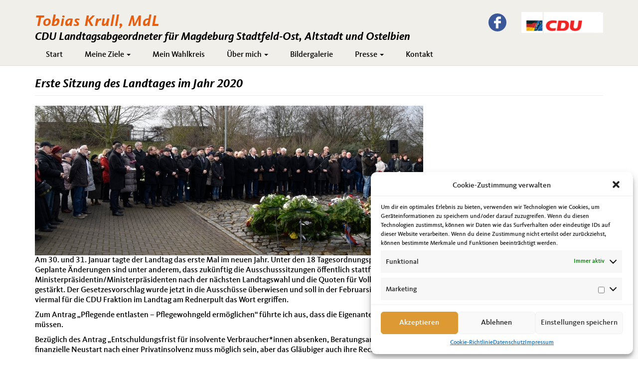

--- FILE ---
content_type: text/html; charset=UTF-8
request_url: https://www.tobias-krull.de/tag/insolvenz/
body_size: 9868
content:

<!DOCTYPE html>
<html lang="de">
<head>
    <meta http-equiv="content-type" content="text/html; charset=UTF-8" />
    <meta name="description" content="CDU Landtagsabgeordneter für Magdeburg Stadtfeld-Ost, Altstadt und Ostelbien" />
    <title>Insolvenz  &#8211;  Tobias Krull, MdL</title>
    <meta http-equiv="X-UA-Compatible" content="IE=edge">
    <link rel="shortcut icon" href="https://www.tobias-krull.de/wp-content/themes/cduverband_wp3/favicon.ico" />
    <meta name="viewport" content="width=device-width, initial-scale=1">
    <link rel="pingback" href="https://www.tobias-krull.de/xmlrpc.php" />
        
    <!--[if lte IE 8]>
      <style>@import url("/css/ie8.css");</style>
    <![endif]-->
    <!-- HTML5 element support for IE6-8 -->
    <!--[if lt IE 9]>
      <script src="https://www.tobias-krull.de/wp-content/themes/cduverband_wp3/js/html5shiv.js"></script>
  	  <script src="https://www.tobias-krull.de/wp-content/themes/cduverband_wp3/js/respond.js"></script>
    <![endif]-->
    
    <style type='text/css'>
					.no-break br {
						display: none !important;
					}
			</style><link rel='dns-prefetch' href='//s.w.org' />
<link rel="alternate" type="application/rss+xml" title="Tobias Krull, MdL &raquo; Insolvenz Schlagwort-Feed" href="https://www.tobias-krull.de/tag/insolvenz/feed/" />
		<script type="text/javascript">
			window._wpemojiSettings = {"baseUrl":"https:\/\/s.w.org\/images\/core\/emoji\/13.0.1\/72x72\/","ext":".png","svgUrl":"https:\/\/s.w.org\/images\/core\/emoji\/13.0.1\/svg\/","svgExt":".svg","source":{"concatemoji":"https:\/\/www.tobias-krull.de\/wp-includes\/js\/wp-emoji-release.min.js?ver=5.6.16"}};
			!function(e,a,t){var n,r,o,i=a.createElement("canvas"),p=i.getContext&&i.getContext("2d");function s(e,t){var a=String.fromCharCode;p.clearRect(0,0,i.width,i.height),p.fillText(a.apply(this,e),0,0);e=i.toDataURL();return p.clearRect(0,0,i.width,i.height),p.fillText(a.apply(this,t),0,0),e===i.toDataURL()}function c(e){var t=a.createElement("script");t.src=e,t.defer=t.type="text/javascript",a.getElementsByTagName("head")[0].appendChild(t)}for(o=Array("flag","emoji"),t.supports={everything:!0,everythingExceptFlag:!0},r=0;r<o.length;r++)t.supports[o[r]]=function(e){if(!p||!p.fillText)return!1;switch(p.textBaseline="top",p.font="600 32px Arial",e){case"flag":return s([127987,65039,8205,9895,65039],[127987,65039,8203,9895,65039])?!1:!s([55356,56826,55356,56819],[55356,56826,8203,55356,56819])&&!s([55356,57332,56128,56423,56128,56418,56128,56421,56128,56430,56128,56423,56128,56447],[55356,57332,8203,56128,56423,8203,56128,56418,8203,56128,56421,8203,56128,56430,8203,56128,56423,8203,56128,56447]);case"emoji":return!s([55357,56424,8205,55356,57212],[55357,56424,8203,55356,57212])}return!1}(o[r]),t.supports.everything=t.supports.everything&&t.supports[o[r]],"flag"!==o[r]&&(t.supports.everythingExceptFlag=t.supports.everythingExceptFlag&&t.supports[o[r]]);t.supports.everythingExceptFlag=t.supports.everythingExceptFlag&&!t.supports.flag,t.DOMReady=!1,t.readyCallback=function(){t.DOMReady=!0},t.supports.everything||(n=function(){t.readyCallback()},a.addEventListener?(a.addEventListener("DOMContentLoaded",n,!1),e.addEventListener("load",n,!1)):(e.attachEvent("onload",n),a.attachEvent("onreadystatechange",function(){"complete"===a.readyState&&t.readyCallback()})),(n=t.source||{}).concatemoji?c(n.concatemoji):n.wpemoji&&n.twemoji&&(c(n.twemoji),c(n.wpemoji)))}(window,document,window._wpemojiSettings);
		</script>
		<style type="text/css">
img.wp-smiley,
img.emoji {
	display: inline !important;
	border: none !important;
	box-shadow: none !important;
	height: 1em !important;
	width: 1em !important;
	margin: 0 .07em !important;
	vertical-align: -0.1em !important;
	background: none !important;
	padding: 0 !important;
}
</style>
	<link rel='stylesheet' id='wp-block-library-css'  href='https://www.tobias-krull.de/wp-includes/css/dist/block-library/style.min.css?ver=5.6.16' type='text/css' media='all' />
<link rel='stylesheet' id='uji_countdown_2020-uji-style-css-css'  href='https://www.tobias-krull.de/wp-content/plugins/uji-countdown/dist/blocks.style.build.css' type='text/css' media='all' />
<link rel='stylesheet' id='easingslider-css'  href='https://www.tobias-krull.de/wp-content/plugins/easing-slider/assets/css/public.min.css?ver=3.0.8' type='text/css' media='all' />
<link rel='stylesheet' id='eme-jquery-timepicker-css'  href='https://www.tobias-krull.de/wp-content/plugins/events-made-easy/js/jquery-timepicker/jquery.timepicker.min.css?ver=5.6.16' type='text/css' media='all' />
<link rel='stylesheet' id='eme-jquery-fdatepicker-css'  href='https://www.tobias-krull.de/wp-content/plugins/events-made-easy/js/fdatepicker/css/fdatepicker.min.css?ver=5.6.16' type='text/css' media='all' />
<link rel='stylesheet' id='eme-jquery-ui-css-css'  href='https://www.tobias-krull.de/wp-content/plugins/events-made-easy/css/jquery-ui-theme-smoothness-1.11.3/jquery-ui.min.css?ver=5.6.16' type='text/css' media='all' />
<link rel='stylesheet' id='eme-jquery-ui-autocomplete-css'  href='https://www.tobias-krull.de/wp-content/plugins/events-made-easy/css/jquery.autocomplete.css?ver=5.6.16' type='text/css' media='all' />
<link rel='stylesheet' id='eme-jquery-select2-css-css'  href='https://www.tobias-krull.de/wp-content/plugins/events-made-easy/js/jquery-select2/select2-4.1.0-rc.0/dist/css/select2.min.css?ver=5.6.16' type='text/css' media='all' />
<link rel='stylesheet' id='eme_textsec-css'  href='https://www.tobias-krull.de/wp-content/plugins/events-made-easy/css/text-security/text-security-disc.css?ver=5.6.16' type='text/css' media='all' />
<link rel='stylesheet' id='eme_stylesheet-css'  href='https://www.tobias-krull.de/wp-content/plugins/events-made-easy/css/eme.css?ver=5.6.16' type='text/css' media='all' />
<link rel='stylesheet' id='eme-leaflet-css-css'  href='https://www.tobias-krull.de/wp-content/plugins/events-made-easy/js/leaflet-1.7.1/leaflet.css?ver=5.6.16' type='text/css' media='all' />
<link rel='stylesheet' id='cmplz-general-css'  href='https://www.tobias-krull.de/wp-content/plugins/complianz-gdpr/assets/css/cookieblocker.min.css?ver=6.0.6' type='text/css' media='all' />
<link rel='stylesheet' id='bootstrap.css-css'  href='https://www.tobias-krull.de/wp-content/themes/cduverband_wp3/css/bootstrap.css?ver=1' type='text/css' media='all' />
<link rel='stylesheet' id='stylesheet-css'  href='https://www.tobias-krull.de/wp-content/themes/cduverband_wp3/style.css?ver=1' type='text/css' media='all' />
<link rel='stylesheet' id='nextgen_widgets_style-css'  href='https://www.tobias-krull.de/wp-content/plugins/nextgen-gallery/products/photocrati_nextgen/modules/widget/static/widgets.css?ver=3.18' type='text/css' media='all' />
<link rel='stylesheet' id='nextgen_basic_thumbnails_style-css'  href='https://www.tobias-krull.de/wp-content/plugins/nextgen-gallery/products/photocrati_nextgen/modules/nextgen_basic_gallery/static/thumbnails/nextgen_basic_thumbnails.css?ver=3.18' type='text/css' media='all' />
<link rel='stylesheet' id='nextgen_basic_slideshow_style-css'  href='https://www.tobias-krull.de/wp-content/plugins/nextgen-gallery/products/photocrati_nextgen/modules/nextgen_basic_gallery/static/slideshow/ngg_basic_slideshow.css?ver=3.18' type='text/css' media='all' />
<script type='text/javascript' src='https://www.tobias-krull.de/wp-includes/js/jquery/jquery.min.js?ver=3.5.1' id='jquery-core-js'></script>
<script type='text/javascript' src='https://www.tobias-krull.de/wp-includes/js/jquery/jquery-migrate.min.js?ver=3.3.2' id='jquery-migrate-js'></script>
<script type='text/javascript' src='https://www.tobias-krull.de/wp-content/plugins/easing-slider/assets/js/public.min.js?ver=3.0.8' id='easingslider-js'></script>
<link rel="https://api.w.org/" href="https://www.tobias-krull.de/wp-json/" /><link rel="alternate" type="application/json" href="https://www.tobias-krull.de/wp-json/wp/v2/tags/965" /><link rel="EditURI" type="application/rsd+xml" title="RSD" href="https://www.tobias-krull.de/xmlrpc.php?rsd" />
<link rel="wlwmanifest" type="application/wlwmanifest+xml" href="https://www.tobias-krull.de/wp-includes/wlwmanifest.xml" /> 
<meta name="generator" content="WordPress 5.6.16" />
<script charset="utf-8" type="text/javascript">var switchTo5x=true;</script>
<script charset="utf-8" type="text/javascript" src="http://w.sharethis.com/button/buttons.js"></script>
<script charset="utf-8" type="text/javascript">stLight.options({"publisher":"wp.e1f286da-5a9c-48a1-9370-30db5693625e"});var st_type="wordpress4.2.4";</script>

</head>
<body data-cmplz=1 class="archive tag tag-insolvenz tag-965">

  <div id="page" class="hfeed site">
  
    <a href="#skip-to-mainnavi" class="skip-link">zur Hauptnavigation</a>
    <a href="#skip-to-content" class="skip-link">zum Hauptinhalt</a>
    <a href="#skip-to-footer" class="skip-link">zur Seitenübersicht im Seiten-Footer</a>
  
    <header id="navbar" role="banner" class="navbar navbar-default navbar-fixed-top">
      <div class="container">
        <div class="navbar-header">
          <div class="pull-left">
  <div class="region region-sitename">
    <section class="block block-ubg-cduverband-mix block-odd clearfix block-notitle">
      <div class="content">
        <p class="navbar-brand-name"><span class="name navbar-brand">Tobias Krull, MdL</span></p>
        <p class="lead">CDU Landtagsabgeordneter für Magdeburg Stadtfeld-Ost, Altstadt und Ostelbien</p>  
      </div>
    </section> 
  </div>
</div>          
          <div class="logo pull-right">
  <div class="region region-logo">
    <section class="block block-ubg-cduverband-mix block-odd clearfix block-notitle">
      <div class="content">
        <a href="https://www.tobias-krull.de/">        <img src="https://www.tobias-krull.de/wp-content/themes/cduverband_wp3/images/logo.png" height="40" width="156" alt="Tobias Krull, MdL Logo" title="Tobias Krull, MdL Logo" />
        </a>        
      </div>
    </section> 
  </div>
</div>          
          
<div class="social-box pull-right">  
  <div class="region region-social">
    <section id="block-menu-block-3" class="block block-menu-block block-odd clearfix block-notitle">
      <div class="content">
        <div class="menu-block-wrapper menu-block-3 menu-name-menu-social parent-mlid-0 menu-level-1">
          <ul class="menu nav"><li class="first leaf nrw-icon item-social-icon-facebook"><a href="https://web.facebook.com/tobias.krull1" title="Facebook" id="social-icon-facebook" class="social-icon-facebook social-icon" target="_blank"><img typeof="foaf:Image" src="https://www.tobias-krull.de/wp-content/themes/cduverband_wp3/images/facebook-24x24.png" alt="Facebook" /></a></li></ul>        </div>
      </div>
    </section> 
  </div>
</div>




 
    
    	      
          <a id="skip-to-mainnavi"></a>
    	  	  
          <!-- .btn-navbar is used as the toggle for collapsed navbar content -->
          <button type="button" class="navbar-toggle" data-toggle="collapse" data-target=".navbar-collapse">
            <span class="sr-only">Toggle navigation</span>
            <span class="icon-bar"></span>
            <span class="icon-bar"></span>
            <span class="icon-bar"></span>
          </button>
        </div>
    
        
<div class="navbar-collapse collapse">
  <nav role="navigation">
    <h2 class="element-invisible">Hauptnavigation</h2>
    <div id="nav-primary">
      <ul id="menu-topnavi" class="menu nav navbar-nav"><li id="menu-item-127" class="menu-item menu-item-type-custom menu-item-object-custom menu-item-home menu-item-127"><a title="Start" href="http://www.tobias-krull.de">Start</a></li>
<li id="menu-item-1978" class="menu-item menu-item-type-custom menu-item-object-custom menu-item-has-children menu-item-1978 dropdown"><a title="Meine Ziele" href="#" data-toggle="dropdown" class="dropdown-toggle" aria-haspopup="true">Meine Ziele <span class="caret"></span></a>
<ul role="menu" class=" dropdown-menu">
	<li id="menu-item-1979" class="menu-item menu-item-type-post_type menu-item-object-page menu-item-1979"><a title="Kurz &#038; Knapp" href="https://www.tobias-krull.de/kurzfassung-und-knapp/">Kurz &#038; Knapp</a></li>
	<li id="menu-item-1980" class="menu-item menu-item-type-post_type menu-item-object-page menu-item-1980"><a title="Mehr zu meinen Zielen / Magdeburg weiter denken" href="https://www.tobias-krull.de/mehr-zu-meinen-zielen/">Mehr zu meinen Zielen / Magdeburg weiter denken</a></li>
</ul>
</li>
<li id="menu-item-64" class="menu-item menu-item-type-post_type menu-item-object-page menu-item-64"><a title="Mein Wahlkreis" href="https://www.tobias-krull.de/mein-wahlkreis/">Mein Wahlkreis</a></li>
<li id="menu-item-73" class="menu-item menu-item-type-custom menu-item-object-custom menu-item-has-children menu-item-73 dropdown"><a title="Über mich" href="#" data-toggle="dropdown" class="dropdown-toggle" aria-haspopup="true">Über mich <span class="caret"></span></a>
<ul role="menu" class=" dropdown-menu">
	<li id="menu-item-905" class="menu-item menu-item-type-post_type menu-item-object-page menu-item-905"><a title="Persönliches" href="https://www.tobias-krull.de/persoenliches/">Persönliches</a></li>
	<li id="menu-item-730" class="menu-item menu-item-type-post_type menu-item-object-page menu-item-730"><a title="Politische Laufbahn" href="https://www.tobias-krull.de/politische-laufbahn/">Politische Laufbahn</a></li>
</ul>
</li>
<li id="menu-item-57" class="menu-item menu-item-type-post_type menu-item-object-page menu-item-57"><a title="Bildergalerie" href="https://www.tobias-krull.de/bildergalerie/">Bildergalerie</a></li>
<li id="menu-item-56" class="menu-item menu-item-type-post_type menu-item-object-page menu-item-has-children menu-item-56 dropdown"><a title="Presse" href="#" data-toggle="dropdown" class="dropdown-toggle" aria-haspopup="true">Presse <span class="caret"></span></a>
<ul role="menu" class=" dropdown-menu">
	<li id="menu-item-55" class="menu-item menu-item-type-post_type menu-item-object-page menu-item-55"><a title="Downloads" href="https://www.tobias-krull.de/downloads/">Downloads</a></li>
	<li id="menu-item-731" class="menu-item menu-item-type-post_type menu-item-object-page menu-item-731"><a title="Presseartikel" href="https://www.tobias-krull.de/presseartikel/">Presseartikel</a></li>
	<li id="menu-item-2622" class="menu-item menu-item-type-post_type menu-item-object-page menu-item-2622"><a title="Reden" href="https://www.tobias-krull.de/presse/reden/">Reden</a></li>
</ul>
</li>
<li id="menu-item-53" class="menu-item menu-item-type-post_type menu-item-object-page menu-item-53"><a title="Kontakt" href="https://www.tobias-krull.de/kontakt/">Kontakt</a></li>
</ul>    </div>
  </nav>
</div>
      </div>
    </header>
    
    <a href="#skip-to-mainnavi" class="skip-link">zurück zu Hauptnavigation</a>
    <a href="#skip-to-footer" class="skip-link">zur Seitenübersicht im Seiten-Footer</a>
    <a id="skip-to-content"></a>

<!-- start content container -->
<div class="main-container container">
    
    <div class="row">
    
        	  
    <section class="col-sm-12">
                                   <div class="post-2925 post type-post status-publish format-standard has-post-thumbnail hentry category-allgemein tag-am-neustaedter-feld tag-auslandsgesellschaft-sachsen-anhalt tag-cda tag-cdu tag-cdu-sachsen-anhalt tag-cdu-fraktion-landtag-sachsen-anhalt tag-deutsch-israelische-gesellschaft tag-gedenktag-opfer-des-nationalsozialismus tag-insolvenz tag-israel tag-krankhausstruktur tag-landtag tag-magda tag-mitte tag-ortsverband tag-pflege tag-privatinsolvenz tag-sachsen-anhalt tag-tobias-krull">

                            <h2 class="page-header">
                                <a href="https://www.tobias-krull.de/erste-sitzung-des-landtages-im-jahr-2020/" title="Permalink to Erste Sitzung des Landtages im Jahr 2020" rel="bookmark">Erste Sitzung des Landtages im Jahr 2020</a>
                            </h2>

                                                           <img width="779" height="300" src="https://www.tobias-krull.de/wp-content/uploads/2020/02/2020-01-27-Gedenken-Magda-homepage.jpg" class="attachment-post-thumbnail size-post-thumbnail wp-post-image" alt="Gedenken am ehemaligen Standort des KZ-Außenlagers MAGDA" loading="lazy" srcset="https://www.tobias-krull.de/wp-content/uploads/2020/02/2020-01-27-Gedenken-Magda-homepage.jpg 779w, https://www.tobias-krull.de/wp-content/uploads/2020/02/2020-01-27-Gedenken-Magda-homepage-300x116.jpg 300w" sizes="(max-width: 779px) 100vw, 779px" />                                <div class="clear"></div>
                                                        <p>Am 30. und 31. Januar tagte der Landtag das erste Mal im neuen Jahr. Unter den 18 Tagesordnungspunkten stand auch die erste Lesung der Parlamentsreform. Geplante Änderungen sind unter anderem, dass zukünftig die Ausschusssitzungen öffentlich stattfinden, es gibt keine feste Frist mehr für die Wahl der/des Ministerpräsidentin/Ministerpräsidenten nach der nächsten Landtagswahl und die Quoten für Volksbegehren werden gesenkt und damit die direkte Demokratie gestärkt. Der Gesetzesvorschlag wurde jetzt in die Ausschüsse überwiesen und soll in der Februarsitzung dieses Jahres endgültig beschlossen werden. Ich selbst habe viermal für die CDU Fraktion im Landtag am Rednerpult das Wort ergriffen.</p>
<p>Zum Antrag „Pflegende entlasten – Pflegewohngeld ermöglichen“ führte ich aus, dass die Eigenanteile in Pflegeeinrichtungen für die zu Pflegenden finanzierbar bleiben müssen.</p>
<p>Bezüglich des Antrag „Entschuldungsfrist für insolvente Verbraucher*innen absenken, Beratungsangebote öffnen und ausbauen“ machte ich deutlich, dass der finanzielle Neustart nach einer Privatinsolvenz muss möglich sein, aber das Gläubiger auch ihre Rechte haben.</p>
<p>Erneut beschäftigte das Thema der möglichen Abschaffung der Straßenausbaubeiträge den Landtag. Ich machte in meiner Rede klar, dass wir für eine Abschaffung der Straßenausbaubeiträge offen sind. Die Umsetzung dieses Vorhabens muss aber gut vorbereitet sind.</p>
<p>In meiner letzten Rede in dieser Sitzung ging es um die Krankenhauslandschaft in unserem Bundesland. Mein Fazit: Wir brauchen im gesamten Land eine bedarfsorientierte Versorgung mit medizinischen Leistungen, inkl. Krankenhäusern. Mehr zu dem Thema findet man in meiner Pressemitteilung <a href="https://www.cdufraktion.de/2020/krull-krankenhausstruktur-zukunftsfest-machen/">https://www.cdufraktion.de/2020/krull-krankenhausstruktur-zukunftsfest-machen/</a>.</p>
<p>Mit diesen vier Reden komme ich auf 122 Rednerbeiträge in dieser Wahlperiode.</p>
<p>Am Montag, dem 27. Januar 2020, fand der Gedenktag für die Opfer des Nationalsozialismus statt. Aus diesem Anlass war ich bei der Gedenkveranstaltung am ehemaligen Standort des KZ-Außenlagers MAGDEBURG im Stadtteil Rothensee teil. Anschließend ging es zur Gedenkstunde in den Landtag, wo der israelische Historiker Prof. Dr. Moshe Zimmermann eine beeindruckende Rede hielt. Den Abschluss der Veranstaltungen fand die Enthüllung einer Gedenktafel im Foyer des Landtags durch die Landtagspräsidentin Gabriele Brakebusch statt. Dieser erinnert an die rund 90 Abgeordneten aus dem Gebiet des heutigen Sachsen-Anhalts die während der NS-Diktatur verfolgt worden. Mehr Informationen zu diesem Tag auf der Homepage des Landtages unter <a href="https://www.landtag.sachsen-anhalt.de/alle-dossiers/holocaustgedenktag-in-sachsen-anhalt/holocaustgedenktag-2020-in-magdeburg/">https://www.landtag.sachsen-anhalt.de/alle-dossiers/holocaustgedenktag-in-sachsen-anhalt/holocaustgedenktag-2020-in-magdeburg/</a>.</p>
<p>Nach der Sitzung des Landesvorstandes der CDU Sachsen-Anhalt am Dienstag besuchte ich noch den CDU-Ortsverband Am Neustädter Feld wo an diesem Abend ein neuer Ortsverbandsvorstand gewählt wurde.</p>
<p>Über den Entwurf des Doppelhaushaltes für das Ministerium Arbeit, Soziales und Integration stimmte der gleichnamige Ausschuss am Mittwoch ab. Abends ging es dann für mich noch zur Kreisvorstandssitzung des CDA Magdeburg, zur Sitzung des CDU-Ortsverbandes Mitte und zu einer Diskussionsveranstaltung der Deutsch-Israelischen Gesellschaft mit dem bereits oben erwähnten Prof. Dr. Moshe Zimmermann. Mehr dazu unter <a href="https://www.dig-magdeburg.de/29-januar-2020-die-aktuelle-lage-in-israel-mit-prof-dr-moshe-zimmermann/">https://www.dig-magdeburg.de/29-januar-2020-die-aktuelle-lage-in-israel-mit-prof-dr-moshe-zimmermann/</a>.</p>
<p>Den Neujahrsempfang der Auslandsgesellschaft Sachsen-Anhalt besuchte ich am Donnerstag nach der Landtagssitzung.</p>
                                                                                                           </div>

                     
                                                   </section>
   
  <div stlye="border: 3px solid;">    </div>
   
   </div>
</div>
<!-- end content container -->

 

 

<footer class="footer">

	<div class="container">

		<a id="skip-to-footer"></a>

  	<a href="#skip-to-mainnavi" class="skip-link">zur Hauptnavigation</a>  

  	<a href="#skip-to-content" class="skip-link">zurück zum Beginn des Hauptinhalts</a>



    

    
		<div class="row clearfix">

      <div class="col-xs-12">  

        <div class="region region-footer2">

          <section class="block block-menu-block block-odd clearfix block-notitle">

            <div class="content">

              <div class="menu-block-wrapper menu-block-7 menu-name-menu-social parent-mlid-0 menu-level-1">

                <ul class="menu nav"><li class="first leaf nrw-icon item-social-icon-facebook"><a href="https://web.facebook.com/tobias.krull1" title="Facebook" id="social-icon-facebook" class="social-icon-facebook social-icon" target="_blank"><img typeof="foaf:Image" src="https://www.tobias-krull.de/wp-content/themes/cduverband_wp3/images/facebook-24x24.png" alt="Facebook" /></a></li></ul>    

              </div>

            </div>



          </section> 

        </div>

      </div>

    </div>

    
		<div class="clearfix" id="copyright">Copyright &copy; 2026 Tobias Krull, MdL // <a href="http://www.tobias-krull.de/impressum/">Impressum</a> | <a href="http://www.tobias-krull.de/datenschutz/">Datenschutz</a> | <a href="http://www.tobias-krull.de/cookie-richtlinie-eu/">Cookie-Richtlinie</a> </div>

	</div>

</footer>



</div>

<!-- end page -->




<!-- Consent Management powered by Complianz | GDPR/CCPA Cookie Consent https://wordpress.org/plugins/complianz-gdpr -->
<style>.cmplz-hidden{display:none!important;}</style>
					<div id="cmplz-cookiebanner-container"><div class="cmplz-cookiebanner cmplz-hidden banner-1 optin cmplz-bottom-right cmplz-categories-type-save-preferences" aria-modal="true" data-nosnippet="true" role="dialog" aria-live="polite" aria-labelledby="cmplz-header-1-optin" aria-describedby="cmplz-message-1-optin">
	<div class="cmplz-header">
		<div class="cmplz-logo"></div>
		<div class="cmplz-title" id="cmplz-header-1-optin">Cookie-Zustimmung verwalten</div>
		<a class="cmplz-close" tabindex="0" role="button">
			<svg aria-hidden="true" focusable="false" data-prefix="fas" data-icon="times" class="svg-inline--fa fa-times fa-w-11" role="img" xmlns="http://www.w3.org/2000/svg" viewBox="0 0 352 512"><title>close</title><path fill="currentColor" d="M242.72 256l100.07-100.07c12.28-12.28 12.28-32.19 0-44.48l-22.24-22.24c-12.28-12.28-32.19-12.28-44.48 0L176 189.28 75.93 89.21c-12.28-12.28-32.19-12.28-44.48 0L9.21 111.45c-12.28 12.28-12.28 32.19 0 44.48L109.28 256 9.21 356.07c-12.28 12.28-12.28 32.19 0 44.48l22.24 22.24c12.28 12.28 32.2 12.28 44.48 0L176 322.72l100.07 100.07c12.28 12.28 32.2 12.28 44.48 0l22.24-22.24c12.28-12.28 12.28-32.19 0-44.48L242.72 256z"></path></svg>
		</a>
	</div>

		<div class="cmplz-divider cmplz-divider-header"></div>
		<div class="cmplz-body">
			<div class="cmplz-message" id="cmplz-message-1-optin">Um dir ein optimales Erlebnis zu bieten, verwenden wir Technologien wie Cookies, um Geräteinformationen zu speichern und/oder darauf zuzugreifen. Wenn du diesen Technologien zustimmst, können wir Daten wie das Surfverhalten oder eindeutige IDs auf dieser Website verarbeiten. Wenn du deine Zustimmung nicht erteilst oder zurückziehst, können bestimmte Merkmale und Funktionen beeinträchtigt werden.</div>
			<!-- categories start -->
			<div class="cmplz-categories">
				<details class="cmplz-category cmplz-functional" >
					<summary>
						<div class="cmplz-category-header">
							<div class="cmplz-category-title">Funktional</div>
							<div class='cmplz-always-active'>
								<div class="cmplz-banner-checkbox">
									<input type="checkbox"
										   aria-checked="true"
										   id="cmplz-functional-optin"
										   data-category="cmplz_functional"
										   class="cmplz-consent-checkbox cmplz-functional"
										   size="40"
										   value="1"/>
									<label class="cmplz-label" for="cmplz-functional-optin" tabindex="0"><span>Funktional</span></label>
								</div>
								Immer aktiv							</div>
							<div class="cmplz-icon cmplz-open"></div>
						</div>
					</summary>
					<div class="cmplz-description">
						<span class="cmplz-description-functional">Die technische Speicherung oder der Zugang ist unbedingt erforderlich für den rechtmäßigen Zweck, die Nutzung eines bestimmten Dienstes zu ermöglichen, der vom Teilnehmer oder Nutzer ausdrücklich gewünscht wird, oder für den alleinigen Zweck, die Übertragung einer Nachricht über ein elektronisches Kommunikationsnetz durchzuführen.</span>
					</div>
				</details>

				<details class="cmplz-category cmplz-preferences" >
					<summary>
						<div class="cmplz-category-header">
							<div class="cmplz-category-title"></div>
							<div class="cmplz-banner-checkbox">
								<input type="checkbox"
									   id="cmplz-preferences-optin"
									   data-category="cmplz_preferences"
									   class="cmplz-consent-checkbox cmplz-preferences"
									   size="40"
									   value="1"/>
								<label class="cmplz-label" for="cmplz-preferences-optin" tabindex="0"><span></span></label>
							</div>
							<div class="cmplz-icon cmplz-open"></div>
						</div>
					</summary>
					<div class="cmplz-description">
						<span class="cmplz-description-preferences">Die technische Speicherung oder der Zugriff ist für den rechtmäßigen Zweck der Speicherung von Präferenzen erforderlich, die nicht vom Abonnenten oder Benutzer angefordert wurden.</span>
					</div>
				</details>

				<details class="cmplz-category cmplz-statistics" >
					<summary>
						<div class="cmplz-category-header">
							<div class="cmplz-category-title">Statistiken</div>
							<div class="cmplz-banner-checkbox">
								<input type="checkbox"
									   id="cmplz-statistics-optin"
									   data-category="cmplz_statistics"
									   class="cmplz-consent-checkbox cmplz-statistics"
									   size="40"
									   value="1"/>
								<label class="cmplz-label" for="cmplz-statistics-optin" tabindex="0"><span>Statistiken</span></label>
							</div>
							<div class="cmplz-icon cmplz-open"></div>
						</div>
					</summary>
					<div class="cmplz-description">
						<span class="cmplz-description-statistics">Die technische Speicherung oder der Zugriff, der ausschließlich zu statistischen Zwecken erfolgt.</span>
						<span class="cmplz-description-statistics-anonymous">Die technische Speicherung oder der Zugriff, der ausschließlich zu anonymen statistischen Zwecken verwendet wird. Ohne eine Vorladung, die freiwillige Zustimmung deines Internetdienstanbieters oder zusätzliche Aufzeichnungen von Dritten können die zu diesem Zweck gespeicherten oder abgerufenen Informationen allein in der Regel nicht dazu verwendet werden, dich zu identifizieren.</span>
					</div>
				</details>

				<details class="cmplz-category cmplz-marketing" >
					<summary>
						<div class="cmplz-category-header">
							<div class="cmplz-category-title">Marketing</div>
								<div class="cmplz-banner-checkbox">
									<input type="checkbox"
										   id="cmplz-marketing-optin"
										   data-category="cmplz_marketing"
										   class="cmplz-consent-checkbox cmplz-marketing"
										   size="40"
										   value="1"/>
									<label class="cmplz-label" for="cmplz-marketing-optin" tabindex="0"><span>Marketing</span></label>
								</div>
							<div class="cmplz-icon cmplz-open"></div>
						</div>
					</summary>
					<div class="cmplz-description">
						<span class="cmplz-description-marketing">Die technische Speicherung oder der Zugriff ist erforderlich, um Nutzerprofile zu erstellen, um Werbung zu versenden oder um den Nutzer auf einer Website oder über mehrere Websites hinweg zu ähnlichen Marketingzwecken zu verfolgen.</span>
					</div>
				</details>
			</div><!-- categories end -->
					</div>

		<div class="cmplz-links cmplz-information">
			<a class="cmplz-link cmplz-manage-options cookie-statement" href="#" data-relative_url="#cmplz-manage-consent-container">Optionen verwalten</a>
			<a class="cmplz-link cmplz-manage-third-parties cookie-statement" href="#" data-relative_url="#cmplz-manage-consent-container">Drittanbieter verwalten</a>
			<a class="cmplz-link cmplz-manage-vendors tcf cookie-statement" href="#" data-relative_url="#cmplz-tcf-wrapper">Anbieter verwalten</a>
			<a class="cmplz-link cmplz-external cmplz-read-more-purposes tcf" target="_blank" rel="noopener noreferrer nofollow" href="https://cookiedatabase.org/tcf/purposes/">Lese mehr über diese Zwecke</a>
					</div>

	<div class="cmplz-divider cmplz-footer"></div>

	<div class="cmplz-buttons">
		<button class="cmplz-btn cmplz-accept">Akzeptieren</button>
		<button class="cmplz-btn cmplz-deny">Ablehnen</button>
		<button class="cmplz-btn cmplz-view-preferences">Einstellungen ansehen</button>
		<button class="cmplz-btn cmplz-save-preferences">Einstellungen speichern</button>
		<a class="cmplz-btn cmplz-manage-options tcf cookie-statement" href="#" data-relative_url="#cmplz-manage-consent-container">Einstellungen ansehen</a>
			</div>

	<div class="cmplz-links cmplz-documents">
		<a class="cmplz-link cookie-statement" href="#" data-relative_url="">{title}</a>
		<a class="cmplz-link privacy-statement" href="#" data-relative_url="">{title}</a>
		<a class="cmplz-link impressum" href="#" data-relative_url="">{title}</a>
			</div>

</div>


</div>
					<div id="cmplz-manage-consent" data-nosnippet="true"><button class="cmplz-btn cmplz-hidden cmplz-manage-consent manage-consent-1">Zustimmung verwalten</button>

</div><script type='text/javascript' src='https://www.tobias-krull.de/wp-content/plugins/events-made-easy/js/jquery-timepicker/jquery.timepicker.min.js?ver=2.2.49' id='eme-jquery-timepicker-js'></script>
<script type='text/javascript' src='https://www.tobias-krull.de/wp-content/plugins/events-made-easy/js/fdatepicker/js/fdatepicker.min.js?ver=2.2.49' id='eme-jquery-fdatepicker-js'></script>
<script type='text/javascript' src='https://www.tobias-krull.de/wp-content/plugins/events-made-easy/js/fdatepicker/js/i18n/fdatepicker.de.js?ver=2.2.49' id='eme-jquery-fdatepick-locale-js'></script>
<script type='text/javascript' src='https://www.tobias-krull.de/wp-content/plugins/events-made-easy/js/jquery-select2/select2-4.1.0-rc.0/dist/js/select2.min.js?ver=2.2.49' id='eme-select2-js'></script>
<script type='text/javascript' src='https://www.tobias-krull.de/wp-content/plugins/events-made-easy/js/jquery-select2/select2-4.1.0-rc.0/dist//js/i18n/de.js?ver=2.2.49' id='eme-select2-locale-js'></script>
<script type='text/javascript' id='eme-basic-js-extra'>
/* <![CDATA[ */
var emebasic = {"translate_plugin_url":"https:\/\/www.tobias-krull.de\/wp-content\/plugins\/events-made-easy\/","translate_ajax_url":"https:\/\/www.tobias-krull.de\/wp-admin\/admin-ajax.php","translate_selectstate":"Provinz","translate_selectcountry":"Land","translate_frontendnonce":"8d5a050c47","translate_error":"Es ist ein Fehler aufgetreten","translate_clear":"Leeren","translate_mailingpreferences":"Mailing Pr\u00e4ferenzen","translate_yessure":"Ja, ich bin mir sicher","translate_iwantmails":"Ich m\u00f6chte Nachrichten erhalten","translate_firstDayOfWeek":"1","translate_flanguage":"de","translate_fdateformat":"j. F Y","translate_ftimeformat":"G:i"};
/* ]]> */
</script>
<script type='text/javascript' defer="defer" src='https://www.tobias-krull.de/wp-content/plugins/events-made-easy/js/eme.js?ver=2.2.49' id='eme-basic-js'></script>
<script type='text/javascript' src='https://www.tobias-krull.de/wp-includes/js/jquery/ui/core.min.js?ver=1.12.1' id='jquery-ui-core-js'></script>
<script type='text/javascript' src='https://www.tobias-krull.de/wp-includes/js/jquery/ui/mouse.min.js?ver=1.12.1' id='jquery-ui-mouse-js'></script>
<script type='text/javascript' src='https://www.tobias-krull.de/wp-includes/js/jquery/ui/resizable.min.js?ver=1.12.1' id='jquery-ui-resizable-js'></script>
<script type='text/javascript' src='https://www.tobias-krull.de/wp-includes/js/jquery/ui/draggable.min.js?ver=1.12.1' id='jquery-ui-draggable-js'></script>
<script type='text/javascript' src='https://www.tobias-krull.de/wp-includes/js/jquery/ui/controlgroup.min.js?ver=1.12.1' id='jquery-ui-controlgroup-js'></script>
<script type='text/javascript' src='https://www.tobias-krull.de/wp-includes/js/jquery/ui/checkboxradio.min.js?ver=1.12.1' id='jquery-ui-checkboxradio-js'></script>
<script type='text/javascript' src='https://www.tobias-krull.de/wp-includes/js/jquery/ui/button.min.js?ver=1.12.1' id='jquery-ui-button-js'></script>
<script type='text/javascript' src='https://www.tobias-krull.de/wp-includes/js/jquery/ui/dialog.min.js?ver=1.12.1' id='jquery-ui-dialog-js'></script>
<script type='text/javascript' src='https://www.tobias-krull.de/wp-content/themes/cduverband_wp3/js/bootstrap.js' id='theme-js-js'></script>
<script type='text/javascript' src='https://www.tobias-krull.de/wp-content/themes/cduverband_wp3/js/jquery.localScroll.min.js' id='theme1-js-js'></script>
<script type='text/javascript' src='https://www.tobias-krull.de/wp-content/themes/cduverband_wp3/js/jquery.scrollTo.min.js' id='theme2-js-js'></script>
<script type='text/javascript' src='https://www.tobias-krull.de/wp-content/themes/cduverband_wp3/js/jquery.dotdotdot.min.js' id='theme3-js-js'></script>
<script type='text/javascript' src='https://www.tobias-krull.de/wp-content/themes/cduverband_wp3/js/jquery.cycle2.js' id='theme4-js-js'></script>
<script type='text/javascript' src='https://www.tobias-krull.de/wp-content/themes/cduverband_wp3/js/template.js' id='theme5-js-js'></script>
<script type='text/javascript' id='cmplz-cookiebanner-js-extra'>
/* <![CDATA[ */
var complianz = {"prefix":"cmplz_","user_banner_id":"1","set_cookies":[],"block_ajax_content":"","banner_version":"11","version":"6.0.6","store_consent":"","do_not_track":"","consenttype":"optin","region":"eu","geoip":"","dismiss_timeout":"","disable_cookiebanner":"","soft_cookiewall":"","dismiss_on_scroll":"","cookie_expiry":"365","url":"https:\/\/www.tobias-krull.de\/wp-json\/complianz\/v1\/","locale":"lang=de&locale=de_DE","set_cookies_on_root":"","cookie_domain":"","current_policy_id":"14","cookie_path":"\/","tcf_active":"","placeholdertext":"Hier klicken, um die Cookies f\u00fcr diesen Dienst zu akzeptieren","css_file":"https:\/\/www.tobias-krull.de\/wp-content\/uploads\/complianz\/css\/banner-banner_id-type.css?v=11","page_links":{"eu":{"cookie-statement":{"title":"Cookie-Richtlinie ","url":"https:\/\/www.tobias-krull.de\/cookie-richtlinie-eu\/"},"privacy-statement":{"title":"Datenschutz","url":"https:\/\/www.tobias-krull.de\/datenschutz\/"},"impressum":{"title":"Impressum","url":"https:\/\/www.tobias-krull.de\/impressum\/"}},"us":{"impressum":{"title":"Impressum","url":"https:\/\/www.tobias-krull.de\/impressum\/"}},"uk":{"impressum":{"title":"Impressum","url":"https:\/\/www.tobias-krull.de\/impressum\/"}},"ca":{"impressum":{"title":"Impressum","url":"https:\/\/www.tobias-krull.de\/impressum\/"}},"au":{"impressum":{"title":"Impressum","url":"https:\/\/www.tobias-krull.de\/impressum\/"}},"za":{"impressum":{"title":"Impressum","url":"https:\/\/www.tobias-krull.de\/impressum\/"}},"br":{"impressum":{"title":"Impressum","url":"https:\/\/www.tobias-krull.de\/impressum\/"}}},"tm_categories":"","forceEnableStats":"","preview":"","clean_cookies":""};
/* ]]> */
</script>
<script defer type='text/javascript' src='https://www.tobias-krull.de/wp-content/plugins/complianz-gdpr/cookiebanner/js/complianz.min.js?ver=6.0.6' id='cmplz-cookiebanner-js'></script>
<script type='text/javascript' src='https://www.tobias-krull.de/wp-includes/js/wp-embed.min.js?ver=5.6.16' id='wp-embed-js'></script>
<!-- Statistics script Complianz GDPR/CCPA -->
					<script type="text/plain" data-category="statistics"></script>


<!--google analytics tracking code -->



<script>

  (function(i,s,o,g,r,a,m){i['GoogleAnalyticsObject']=r;i[r]=i[r]||function(){

  (i[r].q=i[r].q||[]).push(arguments)},i[r].l=1*new Date();a=s.createElement(o),

  m=s.getElementsByTagName(o)[0];a.async=1;a.src=g;m.parentNode.insertBefore(a,m)

  })(window,document,'script','//www.google-analytics.com/analytics.js','ga');



  ga('create', 'UA-66504339-1', 'auto');

  ga('send', 'pageview');



</script>

<!--ende google analytics tracking code -->



</body>

</html>


--- FILE ---
content_type: text/css
request_url: https://www.tobias-krull.de/wp-content/plugins/events-made-easy/css/eme.css?ver=5.6.16
body_size: 2899
content:
@media only screen and (min-width: 900px) {
	#div_person {position: relative;}
	#div_person_image_relative {position: relative;}
	#div_person_image {position:absolute; left:50%; top:0; z-index: 100;}
}
@media only screen and (min-width: 600px) {
	.rightclickhint {
		float: right;
		margin: 0;
	}
}

/* don't show the right-click hint for small screens */
@media only screen and (max-width: 600px) {
	.rightclickhint {display:none;}
	.eme_import_form_img {display:none;}
	.jtable-page-list {display:none !important;}
	.jtable-page-info {display:none !important;}
}

#eme_dyndata_body {
	cursor: move;
}

#eme_person_image_example {
	max-height: 250px;
	max-width: 300px;
}

/* select2 class */
.select2-search__field {
    min-height: unset;
    margin-bottom: 5px;
}

.eme_admin_button_middle {
	vertical-align: middle !important;
}

.eme_smaller {
	font-size: smaller;
	margin-bottom: 0em; margin-top: 0em;
}

table.eme_event_admin_table td {
	vertical-align: top;
}

table.eme_membership_admin_table td {
	vertical-align: top;
}

table#eme-bookings-table tfoot td.booking-result {
	font-weight: bold;
	background:#6D6D6D url("../images/menu-bits.gif") repeat-x scroll left top;
	color: #eee;
}

div#eme_printable_container {
	width: 100%;
	text-align: center;
}

table#eme_printable_table {
	width: 100%;
	border-collapse:collapse;
}

tr#eme_printable_booked-seats td {
	border-top: 2px solid grey;
}

table#eme-bookings-table tfoot th {
	text-align: right;
	padding-right: 1em;
}

table#event_attributes tr {
	vertical-align: top;
}

table.eme-rsvp-form, table.eme-member-form {
	width: 80%;
}
table.eme-rsvp-form th, table.eme-member-form th {
	text-align: right;
	width: 35%;
}

table.eme-rsvp-form td, table.eme-member-form td {
	padding-left: 1em;
	text-align: left;
}

div.eme-noscriptmsg,
div.eme-message-info,
div.eme-message-success,
div.eme-message-error {
	margin-bottom: 1em;
	background-color: #FDDD73;
	padding: 5px;
	border: 2px solid #FF9100;
}

.eme-message-admin {
	background-color: rgb(255, 251, 204);
}

.eme-hidden {
	display: none; /* by default hidden, we'll show it via ajax when needed */
}

/* Printable stuff */
body#printable {
	font-family: Geneva, Helvetica, Arial, sans-serif;
	text-align: center;
}
body#printable #container {
	margin: 0 auto;
	width: 780px;
	text-align: left;
}
table#bookings-table {
	width: 600px;
	border-spacing: 0px;

}
table#bookings-table td {
	padding: 5px 0;
}
table#bookings-table td.seats-number {
	text-align: right;
	padding-right: 20px;
}
table#bookings-table th {
	text-align: left;
	margin-left: 5px;
}
table#bookings-table tr#booked-seats td{
	border-top: 2px solid #999;
}

table#bookings-table td.total-label {
	text-align: right;
}

table#bookings-table tr#booked-seats td.seats-number, table#bookings-table tr#available-seats td.seats-number {
	font-weight: bold;
}

p#recurrence_warning {
	border: 2px solid #FD0000;
	background: #FF7146;
	color: #fff;
	font-weight: bold;
	padding: 5px;
}
input#event_url {
	width: 100%
}
div#icon-events{
	background:url('../images/calendar-32.png') no-repeat center;
}

table#eme-location-data th {
	text-align: right;
	width: 50px;
}
#eme_global_map {
	line-height: 100%;
}
.eme-location-map {
	width: 100%;
	height: 300px;
	line-height: 100%;
}
.eme-location-balloon {
	font-size: 95%;
	line-height: 100%;
	margin-bottom: 1em;
}
/* this one influences the map appearance in the admin backend when editing events */
div#eme-admin-map-not-found {
	width: 400px;
	font-size: 140%;
	text-align: center;
	margin-top: 100px;
	display: none;
}
div#eme-admin-location-map {
	width: 400px;
	height: 300px;
	display: none;
	margin-right: 8px;
}
/* for google maps to work ok in IE, we need at least 690px as max-width for the images */
.eme_global_map img,
.eme-location-map img {
	max-width: none !important;
	background: none !important;
}
.eme_events_list, .eme_locations_list {
	clear:both;
}
.eme_locations_list li {
	cursor:default;
}

table.eme-calendar-table td {
	padding: 2px 4px;
	text-align: center;
}
table.eme-calendar-table tr.days-names {
	font-weight: bold;
}
table.eme-calendar-table td.eventless-pre, table.eme-calendar-table td.eventless-post {
	color: #ccc;
}
table.eme-calendar-table td.eventful a, table.eme-calendar-table td.eventful-today a, div.eventful-today a, div.eventful a {
	font-weight: bold;
	color: #FD7E29;
}
table.eme-calendar-table td span.eme-cal-holidays {
	color: #FD7E29;
}

table.eme-calendar-table td.eventless-today {
	background-color: #CFCFCF;
}
table.eme-calendar-table thead {
	font-size: 120%;
	font-weight: bold;
}
table.eme-calendar-table th.month_name, div.month_name {
	text-align:center;
	vertical-align:middle;
}

/*
.eme-calendar-table {
	background-color:#fff;
}
*/
table.fullcalendar {
	table-layout:fixed;
	border-collapse:collapse;
	width:100%;
}
#content table.fullcalendar td {
	border:1px solid #000;
}
table.fullcalendar td {
	padding:0 !important;
	border:1px solid #000;
	text-align:left;
	vertical-align:top;
}
table.fullcalendar a.prev-month, table.smallcalendar a.prev-month, div.emeDivTableHead a.prev-month {
	float:left;
	padding-left:.7em;
	text-decoration:none;
}
table.fullcalendar a.prev-month img, table.smallcalendar a.prev-month img {
	display: inline;
}
table.fullcalendar a.next-month, table.smallcalendar a.next-month, div.emeDivTableHead a.next-month {
	float:right;
	padding-right:.7em;
	text-decoration:none;
}
table.fullcalendar a.next-month img, table.smallcalendar a.next-month img {
	display: inline;
}
table.fullcalendar tr.days-names td, div.days-names {
	height:1.4em;
	text-align:center;
	vertical-align:middle;
}
table.fullcalendar tbody td {
	height:4em;
	text-align:left;
	overflow:hidden;
}
table.fullcalendar ul {
	padding-left: 10px;
}
table.fullcalendar ul li {
	margin:7px 0 0 0;
	font-size:.7em;
	line-height:normal;
}
table.fullcalendar td.eventless-today, table.fullcalendar td.eventful-today, div.eventless-today, div.eventful-today {
	background-color:#eee;
}

table.eme_mailings_table {
	border-collapse: collapse;
	width: 80%;
}
table.eme_mailings_table table, table.eme_mailings_table th, table.eme_mailings_table td {
	border: 1px solid black;
	padding-left: 5px;
}
table.eme_admin_table {
	border-collapse: collapse;
}
table.eme_admin_table , table.eme_admin_table th , table.eme_admin_table td {
	border: 1px solid black;
	padding-left: 5px;
	padding-right: 5px;
}

.emeDivTable {
	display: table;
	border-collapse: collapse;
	width: 100%;
}
.emeDivTableHead {
	font-weight: bold;
}
.emeDivTableRow {
	display: table-row;
}
.emeDivTableHeading {
	display: table-header-group;
}
.emeDivTableCell {
	height: 4em;
}
.emeDivTableCell, .emeDivTableHead {
	display: table-cell;
	padding: 3px 0px;
	border: 1px solid #999999;
	width: 12%;
}
.emeDivTableCell ul {
	list-style-position: inside;
	padding-left: 3px;
	font-size: 0.7em;
	line-height: normal;
}
.emeDivTableHeading {
	display: table-header-group;
	font-weight: bold;
}
.emeDivTableFoot {
	display: table-footer-group;
	font-weight: bold;
}
.emeDivTableBody {
	display: table-row-group;
}

.events-pagination-top {
	margin-bottom:1em;
}
.locations-pagination-top,.locations-pagination-bottom,.events-pagination-top,.events-pagination-bottom {
	text-align: center;
}
.locations-pagination-top a,.locations-pagination-bottom a,.events-pagination-top a,.events-pagination-bottom a {
	margin: 0 20px 0 20px;
	text-decoration: none;
	padding: 3px 0;
}
.eme_nav_left {
	float: left;
}
.eme_nav_right {
	float: right;
}
/* eliminate the vertical space between the "Your Street Address" text entry box and the "Get Directions" submit button in cases where the button wraps below the text box in the map location balloon */
#saddr {
	margin-bottom:0;
}
/* for the honeypot, render it invisible */
#honeypot_check { display: none; }
/* for the datepicker at the bottom of the edit/new event page, render it invisible */
#ui-datepicker-div { display: none; }
.eme_formfield_date {
	background-image: url("../images/calendar-16.png");
	background-position: right center;
	background-repeat: no-repeat;
	padding-right: 18px;
}

/* datatable fix so the footer doesn't overlap with the table in some browsers */
.dataTables_wrapper {
	float: left;
	width: 100%;
}
div.dt-buttons {
	float: right;
}

/* jtable fix so the footer doesn't overlap with the table in some browsers */
.jtable-main-container {
	float: left;
	width: 100%;
}

.eme_categories_small {
	font-size:.7em;
}

/* clear X */
.clearable{
	background: url(../images/x.gif) no-repeat right -10px center;
	border: 1px solid #999;
	padding: 3px 18px 3px 4px;     /* Use the same right padding (18) in jQ! */
	border-radius: 3px;
	transition: background 0.4s;
}
.clearable.x  { background: url(../images/x.gif) no-repeat right 5px center !important; } /* (jQ) Show icon */
.clearable.onX{ cursor: pointer; }              /* (jQ) hover cursor style */
.clearable::-ms-clear {display: none; width:0; height:0;} /* Remove IE default X */

/* for the map marker on the global map */
.eme-map-marker{
	text-align: center;
	position: absolute;
	overflow: hidden;
	background-color: red;
	background-repeat: no-repeat;
	background-position: center;
	color: #fff;
	width: 28px;
	height: 28px;
	border-radius: 10%;
	line-height: 22pt;
	font-size: 20px;
	filter: drop-shadow(2px 2px 2px rgba(0,0,0,0.5));
}

/* for the leaflet popup close x, to prevent underlining due to theme boxing */
.leaflet-container a.leaflet-popup-close-button {
	box-shadow: none;
}

.eme_required {
	border: 2px solid red !important;
}

/* for the dyndata table in the admin backend */
.eme_dyndata {
        border-collapse: collapse;
}
.eme_dyndata_body tr {
        border-bottom: 1px solid black;
}

div.eme_notice_unfiltered_html {
    border-width: 1px;
    border-style: solid;
    padding: 0 .6em;
    margin: 5px 0 15px;
    border-radius: 3px;
    background-color: #ffffe0;
    border-color: #e6db55;
    color: #000;
    clear: both;
}

/* fix a wp bug causing disappearing checkboxes */
input[type=”checkbox”] {
    -webkit-appearance: checkbox;
}

/* own passwords disable autocomplete via css */
.eme_passwordfield {
	font-family: text-security-disc !important;
	-webkit-text-security: disc;
}


--- FILE ---
content_type: text/plain
request_url: https://www.google-analytics.com/j/collect?v=1&_v=j102&a=1079165958&t=pageview&_s=1&dl=https%3A%2F%2Fwww.tobias-krull.de%2Ftag%2Finsolvenz%2F&ul=en-us%40posix&dt=Insolvenz%20%E2%80%93%20Tobias%20Krull%2C%20MdL&sr=1280x720&vp=1280x720&_u=IEBAAEABAAAAACAAI~&jid=306154316&gjid=613065966&cid=1017302985.1768649077&tid=UA-66504339-1&_gid=2139680340.1768649077&_r=1&_slc=1&z=1929015888
body_size: -451
content:
2,cG-JDXJT0H7WK